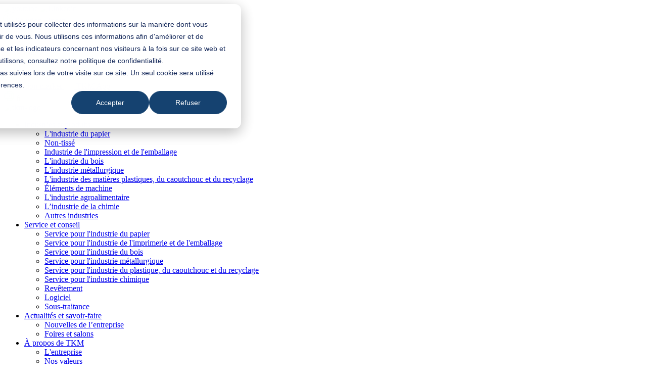

--- FILE ---
content_type: text/html; charset=UTF-8
request_url: https://www.tkmgroup.com/fr/solutions/page/5
body_size: 12999
content:
<!doctype html><!--[if lt IE 7]> <html class="no-js lt-ie9 lt-ie8 lt-ie7" lang="fr" > <![endif]--><!--[if IE 7]>    <html class="no-js lt-ie9 lt-ie8" lang="fr" >        <![endif]--><!--[if IE 8]>    <html class="no-js lt-ie9" lang="fr" >               <![endif]--><!--[if gt IE 8]><!--><html class="no-js" lang="fr"><!--<![endif]--><head>
    <meta charset="utf-8">
    <meta http-equiv="X-UA-Compatible" content="IE=edge,chrome=1">
    <meta name="author" content="TKM GmbH">
    <meta name="description" content="En plus des couteau circulaires industriels, nous vous proposons de nombreuses solutions d'application avec notre nouveau Solution Finder. (5)">
    <meta name="generator" content="HubSpot">
    <title>Recherche de solutions (5)</title>
    <link rel="shortcut icon" href="https://www.tkmgroup.com/hubfs/favicon.ico">
    
<meta name="viewport" content="width=device-width, initial-scale=1">

    <script src="/hs/hsstatic/jquery-libs/static-1.1/jquery/jquery-1.7.1.js"></script>
<script>hsjQuery = window['jQuery'];</script>
    <meta property="og:description" content="En plus des couteau circulaires industriels, nous vous proposons de nombreuses solutions d'application avec notre nouveau Solution Finder. (5)">
    <meta property="og:title" content="Recherche de solutions (5)">
    <meta name="twitter:description" content="En plus des couteau circulaires industriels, nous vous proposons de nombreuses solutions d'application avec notre nouveau Solution Finder. (5)">
    <meta name="twitter:title" content="Recherche de solutions (5)">

    

    

    <style>
a.cta_button{-moz-box-sizing:content-box !important;-webkit-box-sizing:content-box !important;box-sizing:content-box !important;vertical-align:middle}.hs-breadcrumb-menu{list-style-type:none;margin:0px 0px 0px 0px;padding:0px 0px 0px 0px}.hs-breadcrumb-menu-item{float:left;padding:10px 0px 10px 10px}.hs-breadcrumb-menu-divider:before{content:'›';padding-left:10px}.hs-featured-image-link{border:0}.hs-featured-image{float:right;margin:0 0 20px 20px;max-width:50%}@media (max-width: 568px){.hs-featured-image{float:none;margin:0;width:100%;max-width:100%}}.hs-screen-reader-text{clip:rect(1px, 1px, 1px, 1px);height:1px;overflow:hidden;position:absolute !important;width:1px}
</style>

<link rel="stylesheet" href="https://www.tkmgroup.com/hubfs/hub_generated/module_assets/1/27761558364/1740786362480/module_Tkm_-_Navigation.min.css">

    


    

<meta name="google-site-verification" content="dwp8h45Mp7k9qB5cA9HjitodamjzD0GzeVqKgXVqB0Q">
<meta name="google-site-verification" content="l5AQ_UIBlCuXfvk2zuyigRsQ6fW62879DYC_R3gTNMs">
<!-- Google Verfication 310321 -->
<meta name="google-site-verification" content="eEI21NBYlnSW01HANHPYbJBi-W6k2sS8ftw8jmX_enw">

<script type="text/javascript">  
  var _hsp = window._hsp = window._hsp || [];
  // Categorized Cookies
  
  var showCookieBannerButton = [];

  setTimeout(function(){
    showCookieBannerButton = document.querySelectorAll(".show-cookie-banner") || [];
    if(showCookieBannerButton.length > 0){
      showCookieBannerButton.forEach((item)=>{
        item.addEventListener("click", () => {
          _hsp.push(['showBanner']);
        });
      })
    }
  }, 2000);

  // Functionality Cookie
  _hsp.push(['addPrivacyConsentListener', function(consent) {
    if(consent.categories.functionality  == true){

      $(".video-concent-layer").remove();

    }
  }]);

  // analytics Cookie
  _hsp.push(['addPrivacyConsentListener', function(consent) {
    if(consent.categories.analytics  == true){

        (function(){
          var s = document.getElementsByTagName("script")[0]; 
          var b = document.createElement("script");
          b.type = "text/javascript";
          b.async = true;
          b.src = "https://www.googletagmanager.com/gtag/js?id=G-8E9N197Z97";
          s.parentNode.insertBefore(b, s);

          b.onload = function() {
            window.dataLayer = window.dataLayer || [];
            function gtag(){ dataLayer.push(arguments); }
            gtag('js', new Date());
            gtag('config', 'G-8E9N197Z97');
          };
        })();
      
        (function(w,d,s,l,i){w[l]=w[l]||[];w[l].push({'gtm.start':
        new Date().getTime(),event:'gtm.js'});var f=d.getElementsByTagName(s)[0],
        j=d.createElement(s),dl=l!='dataLayer'?'&l='+l:'';j.async=true;j.src=
        'https://www.googletagmanager.com/gtm.js?id='+i+dl;f.parentNode.insertBefore(j,f);
        })(window,document,'script','dataLayer','GTM-5VN73JN');
                        
        (function(h,o,t,j,a,r){
        h.hj=h.hj||function(){(h.hj.q=h.hj.q||[]).push(arguments)};
        h._hjSettings={hjid:3608314,hjsv:6};
        a=o.getElementsByTagName('head')[0];
        r=o.createElement('script');r.async=1;
        r.src=t+h._hjSettings.hjid+j+h._hjSettings.hjsv;
        a.appendChild(r);
        })(window,document,'https://static.hotjar.com/c/hotjar-','.js?sv=');

        window.dataLayer = window.dataLayer || [];
        function gtag(){dataLayer.push(arguments);}
        gtag('js', new Date());
        gtag('config', 'G-8E9N197Z97');

        (function(ss,ex){ window.ldfdr=window.ldfdr||function(){(ldfdr._q=ldfdr._q||[]).push([].slice.call(arguments));}; (function(d,s){ fs=d.getElementsByTagName(s)[0]; function ce(src){ var cs=d.createElement(s); cs.src=src; cs.async=1; fs.parentNode.insertBefore(cs,fs); }; ce('https://sc.lfeeder.com/lftracker_v1_'+ss+(ex?'_'+ex:'')+'.js'); })(document,'script'); })('JMvZ8gzPG9Ma2pOd');

        _linkedin_partner_id = "3065330";
        window._linkedin_data_partner_ids = window._linkedin_data_partner_ids || [];
        window._linkedin_data_partner_ids.push(_linkedin_partner_id);

        (function(){var s = document.getElementsByTagName("script")[0];
        var b = document.createElement("script");
        b.type = "text/javascript";b.async = true;
        b.src = "https://snap.licdn.com/li.lms-analytics/insight.min.js [snap.licdn.com]";
        s.parentNode.insertBefore(b, s);})();

    }
  }]);

  // Advertisement Cookie
  _hsp.push(['addPrivacyConsentListener', function(consent) {
    if(consent.categories.advertisement  == true){
      
        var fbId='257710058203846';
        var disableStrFB = 'pi_fb_disable_'+fbId;
        if (document.cookie.indexOf(disableStrFB + '=true') > -1) {
            console.log('Opt Out Facebook');
        } else {
            !function(f,b,e,v,n,t,s){if(f.fbq)return;n=f.fbq=function(){n.callMethod?
            n.callMethod.apply(n,arguments):n.queue.push(arguments)};if(!f._fbq)f._fbq=n;
                                    n.push=n;n.loaded=!0;n.version='2.0';n.queue=[];t=b.createElement(e);t.async=!0;
                                    t.src=v;s=b.getElementsByTagName(e)[0];s.parentNode.insertBefore(t,s)}(window,
                                                                                                            document,'script','https://connect.facebook.net/en_US/fbevents.js');

            fbq('init', fbId);
            fbq('track', 'PageView');
        }

        function optOutFacebook() {
            document.cookie = disableStrFB + '=true; expires=Thu, 31 Dec 2099 23:59:59 UTC; path=/';
            console.log("FB Opt Out");
        }

        function bewerberbutton() {
            fbq('track', 'bwb-test');
        }

    }
  }]);
</script>


<!-- Style for page -->

<style>
  .blog-listing-wrapper .post-item h1 em,
  .blog-listing-wrapper .post-item h1 small {
    display: block !important;
  }
</style>




<style>
  .blog-listing-wrapper .post-item h1 em,
  .blog-listing-wrapper .post-item h1 small {
    display: block !important;
  }
</style>



<meta property="og:type" content="blog">
<meta name="twitter:card" content="summary">
<meta name="twitter:domain" content="www.tkmgroup.com">
<link rel="alternate" type="application/rss+xml" href="https://www.tkmgroup.com/fr/solutions/rss.xml">
<script src="//platform.linkedin.com/in.js" type="text/javascript">
    lang: fr_FR
</script>

<meta http-equiv="content-language" content="fr">
<link rel="stylesheet" href="//7052064.fs1.hubspotusercontent-na1.net/hubfs/7052064/hub_generated/template_assets/DEFAULT_ASSET/1769718740250/template_layout.min.css">


<link rel="stylesheet" href="https://www.tkmgroup.com/hubfs/hub_generated/template_assets/1/27603747179/1741818918847/template_vendors.min.css">
<link rel="stylesheet" href="https://www.tkmgroup.com/hubfs/hub_generated/template_assets/1/27603776182/1742357194399/template_app-2020.min.css">

<link rel="prev" href="https://www.tkmgroup.com/fr/solutions/page/4">
<link rel="next" href="https://www.tkmgroup.com/fr/solutions/page/6">
    <style>

  .hs-form .legal-consent-container{
    padding-left:15px;
    padding-right:15px;
    font-size:80%;
    margin-top:-15px;
  }
  .hs-form .legal-consent-container .field.hs-form-field{
    padding-left:0;
    padding-right:0;
  }
  .hs-form .legal-consent-container > div{
    margin-bottom:15px;
  }
  .hs-form .hs-form-booleancheckbox-display input+span{
    margin-left:0;
  }
</style>
    

</head>
<body class="   hs-blog-id-41619977476 hs-blog-listing" style="">
    <div class="header-container-wrapper">
    <div class="header-container container-fluid">

<div class="row-fluid-wrapper row-depth-1 row-number-1 ">
<div class="row-fluid ">
<div class="span12 widget-span widget-type-custom_widget " style="" data-widget-type="custom_widget" data-x="0" data-w="12">
<div id="hs_cos_wrapper_module_158736818909355" class="hs_cos_wrapper hs_cos_wrapper_widget hs_cos_wrapper_type_module" style="" data-hs-cos-general-type="widget" data-hs-cos-type="module">









<div class="topbar">
  <div class="tw-container tw-relative tw-py-2 xxxl:tw-py-3">
    <div class="tw-flex tw-justify-between tw-items-center">
      <div class="topbar-left tw-flex tw-items-center tw--ml-1">
        
        
        
        
        
        <a class="topbar-icon tw-mr-1" href="https://www.youtube.com/channel/UC3m48WQVgxPv9XzDyygL3XQ?view_as=subscriber" target="_blank">
          
          <img loading="lazy" src="https://www.tkmgroup.com/hubfs/storage-2020/images/icons/youtube.svg" alt="youtube" width="24" height="24">
          
        </a>
        
        
        
        
        <a class="topbar-icon " href="https://www.linkedin.com/company/tkm-the-knife-manufacturers/" target="_blank">
          
          <img loading="lazy" src="https://www.tkmgroup.com/hubfs/storage-2020/images/icons/Linkedin.svg" alt="Linkedin" width="24" height="24">
          
        </a>
        
      </div>
      <div class="topbar-right tw-flex tw-items-center">

        <a class="button-green-outline tw-mr-2 md:tw-mr-4 my-tkm-button button-small tw-items-center" href="https://www.tkmgroup.com/fr/solutions" target="_blank">
          <svg class="tw-inline-block" style="margin-left:-3px;" width="21" height="20" xmlns="http://www.w3.org/2000/svg"><g fill="#29BE56" stroke="#29BE56" stroke-width=".5" fill-rule="evenodd"><path d="M11 3.82c.863 0 1.564.702 1.564 1.565 0 .862-.701 1.564-1.564 1.564a1.566 1.566 0 01-1.564-1.564c0-.863.702-1.565 1.564-1.565m0 3.872a2.31 2.31 0 002.308-2.307A2.31 2.31 0 0011 3.077a2.31 2.31 0 00-2.308 2.308A2.31 2.31 0 0011 7.692" /><path d="M10.823 18.824c-4.975 0-9.023-3.97-9.023-8.848 0-4.877 4.048-8.845 9.023-8.845s9.023 3.968 9.023 8.845c0 4.879-4.048 8.848-9.023 8.848m0-18.478C5.407.346 1 4.666 1 9.976c0 5.311 4.407 9.632 9.823 9.632s9.823-4.32 9.823-9.632c0-5.31-4.407-9.63-9.823-9.63" /><path d="M13.958 16.05c-.054.057-.11.084-.17.084H8.98c-.059 0-.114-.027-.168-.083-.036-.039-.085-.107-.085-.253 0-.118.029-.207.088-.272.053-.06.108-.09.165-.09h.546a.398.398 0 00.403-.394v-3.93a.398.398 0 00-.403-.395H8.98c-.06 0-.114-.027-.168-.083-.036-.039-.085-.107-.085-.253 0-.117.029-.206.088-.272.054-.06.108-.09.165-.09h3.862v5.023c0 .218.18.394.402.394h.545c.057 0 .11.03.165.09.06.065.088.154.088.272 0 .147-.048.214-.084.252m-.17-1.402h-.142V9.855a.632.632 0 00-.638-.624H8.98c-.29 0-.562.127-.769.357-.189.21-.288.485-.288.793 0 .31.104.583.3.79.206.217.475.335.757.335h.144v3.142H8.98c-.289 0-.561.126-.769.356-.189.21-.288.485-.288.794 0 .31.104.583.301.79.206.216.474.335.756.335h4.809c.28 0 .55-.118.756-.334a1.12 1.12 0 00.301-.79c0-.31-.1-.586-.289-.795a1.027 1.027 0 00-.768-.356" /></g></svg>
          <span class="tw-hidden tw-ml-2 sm:tw-block">
            Solution Finder
          </span>
        </a>

        
        <div class="search tw-w-8 md:tw-relative tw-mr-2 md:tw-mr-4">
          <a href="javascript:void(0)" class="topbar-icon tw-block search-toggle">
            
            <img loading="lazy" class="search-icon" src="https://www.tkmgroup.com/hubfs/storage-2020/images/icons/search.svg" alt="search" width="24" height="24">
            
            <div class="search-close-icon"></div>
          </a>
          <div class="search-box tw-absolute tw-right-0 tw-opacity-0 tw-pointer-events-none tw-bg-white tw-z-50">
            <div>
              <div class="hs-search-field"> 
                <div class="hs-search-field__bar"> 
                  <form action="/hs-search-results">
                    
                    <input type="text" class="hs-search-field__input" name="term" autocomplete="off" placeholder="Recherche">
                    <input type="hidden" name="type" value="BLOG_POST">
                    <input type="hidden" name="type" value="LISTING_PAGE">
                    <input type="hidden" name="type" value="SITE_PAGE">
                    <input type="hidden" name="type" value="LANDING_PAGE">
                  </form>
                </div>
                <ul class="hs-search-field__suggestions"></ul>
              </div>
            </div>
          </div>
        </div>

        
        
        
        
        <a class="topbar-icon tw-mr-2 md:tw-mr-4" href="https://www.tkmgroup.com/fr/contactez">
          
          <img loading="lazy" src="https://www.tkmgroup.com/hubfs/storage-2020/images/icons/location-marker.svg" alt="location-marker" width="16" height="24">
          	
        </a>

        
        
        
        <a class="button-green-outline my-tkm-button button-small tw-items-center" href="https://www.tkmgroup.com/fr/#app" target="_blank" rel="nofollow">
          <svg class="tw-inline-block" width="20" height="20" xmlns="http://www.w3.org/2000/svg"><path d="M17 16.966c-4-1.657-4.72-2.411-4.847-2.631v-.755c.67-.733 1.196-1.689 1.528-2.785a2.22 2.22 0 00.795-1.705c0-.452-.136-.882-.394-1.255V5.634C14.082 2.689 12.245 1 9.042 1c-3.156 0-5.04 1.733-5.04 4.634v2.202c-.256.37-.394.81-.394 1.254 0 .662.293 1.286.794 1.704.333 1.097.858 2.053 1.53 2.786v.755c-.13.221-.859.983-4.932 2.665" stroke-width="2" fill="none" fill-rule="evenodd" /></svg>
          <span class="tw-hidden tw-ml-2 sm:tw-block">
            TKM App 
          </span>
        </a>
        
        
        
          
        

        
        
        <div class="button-green-outline button-small tw-items-center language-dropdown tw-uppercase tw-ml-2 md:tw-ml-4 ">
          <svg class="tw-inline-block" width="20" height="20" xmlns="http://www.w3.org/2000/svg"><path d="M12.91 18.068c.656-.845 1.198-1.979 1.581-3.313h2.644a8.619 8.619 0 01-4.224 3.313zM2.866 14.755h2.666c.385 1.34.929 2.477 1.588 3.323a8.621 8.621 0 01-4.254-3.323zM7.12 1.922C6.45 2.78 5.9 3.94 5.513 5.307H2.826A8.612 8.612 0 017.12 1.922zm10.055 3.385h-2.665c-.384-1.362-.932-2.517-1.598-3.375a8.614 8.614 0 014.263 3.375zm-2.06 4.266a17.794 17.794 0 00-.392-3.413h2.944a8.522 8.522 0 01.901 3.413h-3.452zm0 .854h3.453a8.517 8.517 0 01-.933 3.474h-2.926c.238-1.066.38-2.237.407-3.474zM10.428 13.9v-3.474h3.835a16.657 16.657 0 01-.443 3.474h-3.392zM5.76 10.427h3.812V13.9h-3.37a16.63 16.63 0 01-.442-3.474zm-.854-.854H1.433c.06-1.222.38-2.377.9-3.413H5.3c-.23 1.05-.366 2.2-.393 3.413zM9.573 6.16v3.413H5.761c.029-1.21.18-2.366.427-3.413h3.385zm4.261 0c.248 1.047.399 2.203.428 3.413h-3.835V6.16h3.407zm-.23-.853h-3.177V1.433c.273.014.543.041.81.08.979.627 1.82 2.002 2.367 3.794zM8.792 1.509c.257-.036.517-.063.781-.076v3.874H6.42c.547-1.796 1.39-3.172 2.373-3.798zm-7.36 8.918h3.475a17.74 17.74 0 00.407 3.474h-2.95a8.523 8.523 0 01-.931-3.474zm5.006 4.328h3.135v3.812a8.406 8.406 0 01-.781-.076c-.97-.618-1.807-1.97-2.354-3.736zm4.798 3.733a8.448 8.448 0 01-.81.079v-3.812h3.159c-.546 1.761-1.38 3.112-2.349 3.733zM10 0C4.486 0 0 4.486 0 10s4.486 10 10 10 10-4.486 10-10S15.514 0 10 0z" fill="#29BE56" fill-rule="evenodd" /></svg>
          <span class="tw-ml-2 tw-hidden sm:tw-block current-language">fr</span>
          <span class="angle-down tw-ml-auto"></span>
          <div class="language-dropdown-menu">

          </div>
        </div>
        
      </div>
    </div>
  </div>
</div>
<style>
  .hs-search-field__input{
    height:50px;
    padding:10px 15px;
    border:1px solid transparent;
    width:100%;
  }

  .hs-search-field.hs-search-field--open .hs-search-field__suggestions{
    border-top:1px solid #ddd;
    padding-bottom: 10px;
    padding-top: 10px;
  }

  #results-for{
    padding-left:15px;
    padding-right:15px;
  }

  .hs-search-field__suggestions li{
    padding:5px 0;
  }

  .hs-search-field__suggestions li a{
    display:block;
    padding:0 15px;
  }
</style></div>

</div><!--end widget-span -->
</div><!--end row-->
</div><!--end row-wrapper -->

<div class="row-fluid-wrapper row-depth-1 row-number-2 ">
<div class="row-fluid ">
<div class="span12 widget-span widget-type-custom_widget " style="" data-widget-type="custom_widget" data-x="0" data-w="12">
<div id="hs_cos_wrapper_module_158736827823388" class="hs_cos_wrapper hs_cos_wrapper_widget hs_cos_wrapper_type_module" style="" data-hs-cos-general-type="widget" data-hs-cos-type="module">









<header class="header tw-z-40 tw-absolute tw-w-full tw-left-0">
  <div class="tw-container megamenu-open-overlay tw-flex tw-justify-between tw-items-center xl:tw-items-end tw-relative tw-py-2 lg:tw-py-3 xxxl:tw-py-4">
    <div class="logo">

      <a href="https://www.tkmgroup.com/fr">
        
        <img src="https://www.tkmgroup.com/hubfs/storage-2020/images/icons/tkm-logo.svg" alt="tkm-logo" loading="lazy" width="24" height="24">
      </a>

      
    </div>
      
      <a class="menu-toggle xl:tw-hidden tw-ml-auto" href="javascript:void(0)">
        <span></span>
        <span></span>
        <span></span>
      </a>
    <div class="header-navigation tw-hidden xl:tw-block xl:tw-mb-4">
      <span id="hs_cos_wrapper_module_158736827823388_" class="hs_cos_wrapper hs_cos_wrapper_widget hs_cos_wrapper_type_menu" style="" data-hs-cos-general-type="widget" data-hs-cos-type="menu"><div id="hs_menu_wrapper_module_158736827823388_" class="hs-menu-wrapper active-branch no-flyouts hs-menu-flow-horizontal" role="navigation" data-sitemap-name="default" data-menu-id="43331348106" aria-label="Navigation Menu">
 <ul role="menu">
  <li class="hs-menu-item hs-menu-depth-1 hs-item-has-children" role="none"><a href="https://www.tkmgroup.com/fr/produits" aria-haspopup="true" aria-expanded="false" role="menuitem">Industries et produits</a>
   <ul role="menu" class="hs-menu-children-wrapper">
    <li class="hs-menu-item hs-menu-depth-2" role="none"><a href="https://www.tkmgroup.com/fr/couteaux-industriels-industrie-du-papier" role="menuitem">L'industrie du papier</a></li>
    <li class="hs-menu-item hs-menu-depth-2" role="none"><a href="https://www.tkmgroup.com/fr/non-tisse" role="menuitem">Non-tissé</a></li>
    <li class="hs-menu-item hs-menu-depth-2" role="none"><a href="https://www.tkmgroup.com/fr/racles-couteaux-industriels-imprimerie-et-emballage" role="menuitem">Industrie de l'impression et de l'emballage</a></li>
    <li class="hs-menu-item hs-menu-depth-2" role="none"><a href="https://www.tkmgroup.com/fr/couteaux-et-scies-industriels-pour-l-industrie-du-bois" role="menuitem">L'industrie du bois</a></li>
    <li class="hs-menu-item hs-menu-depth-2" role="none"><a href="https://www.tkmgroup.com/fr/couteaux-industriels-lindustrie-metallurgique" role="menuitem">L'industrie métallurgique</a></li>
    <li class="hs-menu-item hs-menu-depth-2" role="none"><a href="https://www.tkmgroup.com/fr/couteaux-industriels-lindustrie-plastique-caoutchouc-recyclage" role="menuitem">L'industrie des matières plastiques, du caoutchouc et du recyclage</a></li>
    <li class="hs-menu-item hs-menu-depth-2" role="none"><a href="https://www.tkmgroup.com/fr/elements-de-machines" role="menuitem">Éléments de machine</a></li>
    <li class="hs-menu-item hs-menu-depth-2" role="none"><a href="https://www.tkmgroup.com/fr/lindustrie-alimentaire" role="menuitem">L'industrie agroalimentaire</a></li>
    <li class="hs-menu-item hs-menu-depth-2" role="none"><a href="https://www.tkmgroup.com/fr/lindustrie-de-la-chimie" role="menuitem">L’industrie de la chimie</a></li>
    <li class="hs-menu-item hs-menu-depth-2" role="none"><a href="https://www.tkmgroup.com/fr/autres-industries" role="menuitem">Autres industries</a></li>
   </ul></li>
  <li class="hs-menu-item hs-menu-depth-1 hs-item-has-children" role="none"><a href="https://www.tkmgroup.com/fr/offre-de-services" aria-haspopup="true" aria-expanded="false" role="menuitem">Service et conseil</a>
   <ul role="menu" class="hs-menu-children-wrapper">
    <li class="hs-menu-item hs-menu-depth-2" role="none"><a href="https://www.tkmgroup.com/fr/service-tkm-pour-lindustrie-du-papier" role="menuitem">Service pour l'industrie du papier</a></li>
    <li class="hs-menu-item hs-menu-depth-2" role="none"><a href="https://www.tkmgroup.com/fr/service-imprimerie-emballage" role="menuitem">Service pour l'industrie de l'imprimerie et de l'emballage</a></li>
    <li class="hs-menu-item hs-menu-depth-2" role="none"><a href="https://www.tkmgroup.com/fr/service-tkm-pour-lindustrie-du-bois" role="menuitem">Service pour l'industrie du bois</a></li>
    <li class="hs-menu-item hs-menu-depth-2" role="none"><a href="https://www.tkmgroup.com/fr/service-tkm-pour-lindustrie-metallurgique" role="menuitem">Service pour l'industrie métallurgique</a></li>
    <li class="hs-menu-item hs-menu-depth-2" role="none"><a href="https://www.tkmgroup.com/fr/service-plastique-caoutchouc-recyclage" role="menuitem">Service pour l'industrie du plastique, du caoutchouc et du recyclage</a></li>
    <li class="hs-menu-item hs-menu-depth-2" role="none"><a href="https://www.tkmgroup.com/fr/service-tkm-pour-lindustrie-chimique" role="menuitem">Service pour l'industrie chimique</a></li>
    <li class="hs-menu-item hs-menu-depth-2" role="none"><a href="https://www.tkmgroup.com/fr/revetement-par-pulverisation-thermique" role="menuitem">Revêtement</a></li>
    <li class="hs-menu-item hs-menu-depth-2" role="none"><a href="https://www.tkmgroup.com/fr/utilisation-efficace-des-outils-et-delais-de-mise-en-place-courts" role="menuitem">Logiciel</a></li>
    <li class="hs-menu-item hs-menu-depth-2" role="none"><a href="https://www.tkmgroup.com/fr/sous-traitance" role="menuitem">Sous-traitance</a></li>
   </ul></li>
  <li class="hs-menu-item hs-menu-depth-1 hs-item-has-children" role="none"><a href="javascript:;" aria-haspopup="true" aria-expanded="false" role="menuitem">Actualités et savoir-faire</a>
   <ul role="menu" class="hs-menu-children-wrapper">
    <li class="hs-menu-item hs-menu-depth-2" role="none"><a href="https://www.tkmgroup.com/fr/nouvelles-de-la-societe" role="menuitem">Nouvelles de l’entreprise</a></li>
    <li class="hs-menu-item hs-menu-depth-2" role="none"><a href="https://www.tkmgroup.com/fr/evenements" role="menuitem">Foires et salons</a></li>
   </ul></li>
  <li class="hs-menu-item hs-menu-depth-1 hs-item-has-children" role="none"><a href="javascript:;" aria-haspopup="true" aria-expanded="false" role="menuitem">À propos de TKM</a>
   <ul role="menu" class="hs-menu-children-wrapper">
    <li class="hs-menu-item hs-menu-depth-2" role="none"><a href="https://www.tkmgroup.com/fr/lentreprise" role="menuitem">L'entreprise</a></li>
    <li class="hs-menu-item hs-menu-depth-2" role="none"><a href="https://www.tkmgroup.com/fr/nos-valeurs" role="menuitem">Nos valeurs</a></li>
    <li class="hs-menu-item hs-menu-depth-2" role="none"><a href="https://www.tkmgroup.com/fr/nos-valeurs#Code_of_Conduct" role="menuitem">Principes de gouvernance d'entreprise</a></li>
    <li class="hs-menu-item hs-menu-depth-2" role="none"><a href="https://www.tkmgroup.com/fr/gestion-de-la-qualite-et-securite" role="menuitem">Qualité et sécurité</a></li>
    <li class="hs-menu-item hs-menu-depth-2" role="none"><a href="https://www.tkmgroup.com/fr/le-développement-durable" role="menuitem">Développement durable</a></li>
    <li class="hs-menu-item hs-menu-depth-2" role="none"><a href="https://www.tkmgroup.com/fr/financement-de-projets" role="menuitem">Projets financés</a></li>
    <li class="hs-menu-item hs-menu-depth-2" role="none"><a href="https://www.tkmgroup.com/fr/telechargements" role="menuitem">Téléchargements</a></li>
   </ul></li>
  <li class="hs-menu-item hs-menu-depth-1 hs-item-has-children" role="none"><a href="https://www.tkmgroup.com/fr/contactez" aria-haspopup="true" aria-expanded="false" role="menuitem">Contact</a>
   <ul role="menu" class="hs-menu-children-wrapper">
    <li class="hs-menu-item hs-menu-depth-2" role="none"><a href="https://www.tkmgroup.com/fr/tkm-ltd" role="menuitem">TKM GmbH (Siège)</a></li>
    <li class="hs-menu-item hs-menu-depth-2" role="none"><a href="https://www.tkmgroup.com/fr/tkm-meyer" role="menuitem">TKM Meyer</a></li>
    <li class="hs-menu-item hs-menu-depth-2" role="none"><a href="https://www.tkmgroup.com/fr/tkm-geringswalde" role="menuitem">TKM Geringswalde</a></li>
    <li class="hs-menu-item hs-menu-depth-2" role="none"><a href="https://www.tkmgroup.com/fr/schoenenberger-gmbh" role="menuitem">H. Schönenberger GmbH</a></li>
    <li class="hs-menu-item hs-menu-depth-2" role="none"><a href="https://www.tkmgroup.com/fr/tkm-diacarb" role="menuitem">TKM Diacarb</a></li>
    <li class="hs-menu-item hs-menu-depth-2" role="none"><a href="https://www.tkmgroup.com/fr/tkm-france" role="menuitem">TKM France</a></li>
    <li class="hs-menu-item hs-menu-depth-2" role="none"><a href="https://www.tkmgroup.com/fr/tkm-austria" role="menuitem">TKM Austria</a></li>
    <li class="hs-menu-item hs-menu-depth-2" role="none"><a href="https://www.tkmgroup.com/fr/tkm-ttt-finlande" role="menuitem">TKM TTT Finland</a></li>
    <li class="hs-menu-item hs-menu-depth-2" role="none"><a href="https://www.tkmgroup.com/fr/tkm-us" role="menuitem">TKM United States</a></li>
    <li class="hs-menu-item hs-menu-depth-2" role="none"><a href="https://www.tkmgroup.com/fr/tkm-canada" role="menuitem">TKM Canada</a></li>
    <li class="hs-menu-item hs-menu-depth-2" role="none"><a href="https://www.tkmgroup.com/fr/shanghai-tkm-trading" role="menuitem">TKM China</a></li>
    <li class="hs-menu-item hs-menu-depth-2" role="none"><a href="https://www.tkmgroup.com/fr/tkm-blades-malaisie" role="menuitem">HMK Manufacturing</a></li>
    <li class="hs-menu-item hs-menu-depth-2" role="none"><a href="https://www.tkmgroup.com/fr/tkm-singapore" role="menuitem">TKM Singapore</a></li>
   </ul></li>
 </ul>
</div></span>
      
    </div>
  </div>

  
  
</header></div>

</div><!--end widget-span -->
</div><!--end row-->
</div><!--end row-wrapper -->

    </div><!--end header -->
</div><!--end header wrapper -->

<div class="body-container-wrapper">
    <div class="body-container container-fluid">

<div class="row-fluid-wrapper row-depth-1 row-number-1 ">
<div class="row-fluid ">

  
<div class="span12 widget-span widget-type-cell " style="" data-widget-type="cell" data-x="0" data-w="12">

<div class="row-fluid-wrapper row-depth-1 row-number-2 ">
<div class="row-fluid ">
<div class="span12 widget-span widget-type-cell " style="" data-widget-type="cell" data-x="0" data-w="12">

<div class="row-fluid-wrapper row-depth-1 row-number-3 ">
<div class="row-fluid ">

  
  
  
  
  

</div><!--end row-->
</div><!--end row-wrapper -->

<div class="row-fluid-wrapper row-depth-1 row-number-4 ">
<div class="row-fluid ">

  
  
  
  
  

</div><!--end row-->
</div><!--end row-wrapper -->

<div class="row-fluid-wrapper row-depth-1 row-number-5 ">
<div class="row-fluid ">

  
  
  
  
    
<div class="span12 widget-span widget-type-custom_widget " style="" data-widget-type="custom_widget" data-x="0" data-w="12">
<div id="hs_cos_wrapper_module_1616074772195149" class="hs_cos_wrapper hs_cos_wrapper_widget hs_cos_wrapper_type_module" style="" data-hs-cos-general-type="widget" data-hs-cos-type="module"><div class="section header-small tw-overflow-hidden">
  <div class="header-small-media tw-relative tw-bg-cover tw-bg-center tw-flex tw-items-center" style="background-image:url('https://www.tkmgroup.com/hubfs/%5Bv20%5D/Main%20Header%20Fotos/Problem-Blog.png')" %}>
    
    <div style="opacity:0.7;" class="tw-absolute tw-inset-0 main-header-media-gradient-overlay-blue"></div>
    
    
    <div class="tw-container tw-relative tw-z-10">
      <div class="tw-flex ">
        <div class="tw-w-full md:tw-w-1/2 lg:tw-w-7/12">
          <div class="main-header-content tw-relative" data-aos="fade-up" data-aos-duration="700"> 
            <div class="main-header-content-skeleton tw-pointer-events-none xl:tw-block tw-hidden" data-aos="zoom-in-up" data-aos-duration="800"></div>
            <div class="big-typo">
            <p class="main-header-content-caption tw-mb-2 tw-uppercase tw-text-secondary tw-font-bold">Résolution des problèmes</p>
            </div>
            
            <h1 class="tw-mb-0">Actualités et savoir-faire</h1>
            
            
          </div>
        </div>
      </div>
    </div>
    
  </div>
</div></div>

</div><!--end widget-span -->

  
  

</div><!--end row-->
</div><!--end row-wrapper -->

<div class="row-fluid-wrapper row-depth-1 row-number-6 ">
<div class="row-fluid ">

  
  
  
  
  

</div><!--end row-->
</div><!--end row-wrapper -->

<div class="row-fluid-wrapper row-depth-1 row-number-7 ">
<div class="row-fluid ">

  
  
  
  
  

</div><!--end row-->
</div><!--end row-wrapper -->

<div class="row-fluid-wrapper row-depth-1 row-number-8 ">
<div class="row-fluid ">

  
  
  
  
  

</div><!--end row-->
</div><!--end row-wrapper -->

</div><!--end widget-span -->
</div><!--end row-->
</div><!--end row-wrapper -->

<div class="row-fluid-wrapper row-depth-1 row-number-9 ">
<div class="row-fluid ">

  
<div class="span12 widget-span widget-type-custom_widget " style="" data-widget-type="custom_widget" data-x="0" data-w="12">
<div id="hs_cos_wrapper_module_158702975688678" class="hs_cos_wrapper hs_cos_wrapper_widget hs_cos_wrapper_type_module" style="" data-hs-cos-general-type="widget" data-hs-cos-type="module">




<div class="tw-hidden post-language-switcher">
  <ul>
    
    <li>
      
      <a href="https://www.tkmgroup.com/de/problembehandlung">German</a>
    </li>
    
    <li>
      
      <a href="https://www.tkmgroup.com/en/troubleshooting">English</a>
    </li>
    
    <li>
      
      <a href="https://www.tkmgroup.com/fr/solutions">french</a>
    </li>
    
    <li>
      
      <a href="https://www.tkmgroup.com/es/solucion-de-problemas">spanish</a>
    </li>
    
    <li>
      
      <a href="https://www.tkmgroup.com/nl/probleemoplossing">dutch</a>
    </li>
    
    <li>
      
      <a href="https://www.tkmgroup.com/ms/penyelesaian-masalah">malay</a>
    </li>
    
  </ul>
</div>

<div class="blog-overview-page">
  <div class="section-gap">
    <div class="tw-container">
      <div class="tw-row">
        <div class="tw-w-full lg:tw-w-1/3">
          <div class="sidebar-item">
            <div class="blog-overview-tag-dropdown tw-relative">
              <span class="blog-overview-selected-tag"></span>
              
              <ul class="big-typo blog-overview-tag-listing">
                <li>
                  <a class="tag-active" href="/fr/solutions">
                    
                    
                    
                    
                    
                    
                    Tous les thèmes
                    
                    
                    
                    
                    
                    
                    
                    
                  </a>
                </li>
                
                <li><a class="" href="https://www.tkmgroup.com/fr/solutions/tag/lindustrie-de-la-scierie">L'industrie de la scierie</a></li>
                
                <li><a class="" href="https://www.tkmgroup.com/fr/solutions/tag/lindustrie-de-lemballage">L'industrie de l'emballage</a></li>
                
                <li><a class="" href="https://www.tkmgroup.com/fr/solutions/tag/la-refente-du-papier-en-imprimerie">La refente du papier en imprimerie</a></li>
                
                <li><a class="" href="https://www.tkmgroup.com/fr/solutions/tag/lhéliogravure">L‘héliogravure</a></li>
                
                <li><a class="" href="https://www.tkmgroup.com/fr/solutions/tag/lindustrie-du-papier-hygiénique">L’industrie du papier hygiénique</a></li>
                
                <li><a class="" href="https://www.tkmgroup.com/fr/solutions/tag/plastiques-caoutchouc-recyclage">Plastiques, caoutchouc, recyclage</a></li>
                
                <li><a class="" href="https://www.tkmgroup.com/fr/solutions/tag/la-flexographie">La flexographie</a></li>
                
                <li><a class="" href="https://www.tkmgroup.com/fr/solutions/tag/le-placage-et-le-contreplacage">Le placage et le contreplacage</a></li>
                
                <li><a class="" href="https://www.tkmgroup.com/fr/solutions/tag/lindustrie-de-la-pâte-et-du-papier">L'industrie de la pâte et du papier</a></li>
                
                <li><a class="" href="https://www.tkmgroup.com/fr/solutions/tag/lindustrie-des-plastiques">L'industrie des plastiques</a></li>
                
                <li><a class="" href="https://www.tkmgroup.com/fr/solutions/tag/broyage-déchiquetage">Broyage/ déchiquetage</a></li>
                
                <li><a class="" href="https://www.tkmgroup.com/fr/solutions/tag/lindustrie-de-la-reliure">L'industrie de la reliure</a></li>
                
                <li><a class="" href="https://www.tkmgroup.com/fr/solutions/tag/lindustrie-du-façonnage">L'industrie du façonnage</a></li>
                
                <li><a class="" href="https://www.tkmgroup.com/fr/solutions/tag/lindustrie-du-pneu">L'industrie du pneu</a></li>
                
                <li><a class="" href="https://www.tkmgroup.com/fr/solutions/tag/le-recyclage-des-câbles">Le recyclage des câbles</a></li>
                
                <li><a class="" href="https://www.tkmgroup.com/fr/solutions/tag/le-recyclage-des-plastiques">Le recyclage des plastiques</a></li>
                
              </ul>
            </div>
          </div>
          
            
          
            
          
            
              
              <div class="sidebar-item tw-hidden lg:tw-block tw-mt-8">
                <div class="posts-slider-wrapper">
                  <div class="sidebar-item-headline">
                    Nouvelles de l'enterprise
                  </div>
                  <div class="posts-slider">
                    
                    
                    <a href="https://www.tkmgroup.com/fr/nouvelles-de-la-societe/virtual-drupa-2021-1" class="card tw-flex tw-flex-col post-teaser-card tw-h-full">
                      
                      <div class="card-image" style="background-image:url('https://www.tkmgroup.com/hubfs/fileadmin/news/MessenewsvDrupa.jpg')"></div>
                      
                      <div class="card-body tw-bg-white tw-flex-grow tw-flex tw-flex-col">
                        <div class="divider-sm tw-mb-4"></div>
                        <span class="h5 tw-mb-0">13.04.2021</span>
                        <h5 class="card-title tw-truncate tw-mb-0">Virtual.Drupa 2021 il ne reste qu'une semaine...</h5>
                      </div>
                    </a>
                    
                    <a href="https://www.tkmgroup.com/fr/nouvelles-de-la-societe/virtual-drupa-2021" class="card tw-flex tw-flex-col post-teaser-card tw-h-full">
                      
                      <div class="card-image" style="background-image:url('https://www.tkmgroup.com/hubfs/%5Bv20%5D/Virtueller%20Messestand/Optimized-Drupa-2020_registrierung.png')"></div>
                      
                      <div class="card-body tw-bg-white tw-flex-grow tw-flex tw-flex-col">
                        <div class="divider-sm tw-mb-4"></div>
                        <span class="h5 tw-mb-0">30.03.2021</span>
                        <h5 class="card-title tw-truncate tw-mb-0">Virtual.Drupa 2021</h5>
                      </div>
                    </a>
                    
                    <a href="https://www.tkmgroup.com/fr/nouvelles-de-la-societe/rapport-de-synthèse" class="card tw-flex tw-flex-col post-teaser-card tw-h-full">
                      
                      <div class="card-image" style="background-image:url('https://www.tkmgroup.com/hubfs/images/header/csm_Buchbindereimaschinen_474c9be5c0.jpg')"></div>
                      
                      <div class="card-body tw-bg-white tw-flex-grow tw-flex tw-flex-col">
                        <div class="divider-sm tw-mb-4"></div>
                        <span class="h5 tw-mb-0">18.03.2021</span>
                        <h5 class="card-title tw-truncate tw-mb-0">TKM. Votre spécialiste de la reliure et du façonnage.</h5>
                      </div>
                    </a>
                    
                    <a href="https://www.tkmgroup.com/fr/nouvelles-de-la-societe/nouvel-emballage-jetable" class="card tw-flex tw-flex-col post-teaser-card tw-h-full">
                      
                      <div class="card-image" style="background-image:url('https://www.tkmgroup.com/hubfs/images/News/Produktneuigkeiten/Verpackung_einweg.jpg')"></div>
                      
                      <div class="card-body tw-bg-white tw-flex-grow tw-flex tw-flex-col">
                        <div class="divider-sm tw-mb-4"></div>
                        <span class="h5 tw-mb-0">18.03.2021</span>
                        <h5 class="card-title tw-truncate tw-mb-0">Nouvel emballage jetable pour lames de coupe</h5>
                      </div>
                    </a>
                    
                    <a href="https://www.tkmgroup.com/fr/nouvelles-de-la-societe/couteaux-circulaires-fabriqué-à-remscheid" class="card tw-flex tw-flex-col post-teaser-card tw-h-full">
                      
                      <div class="card-image" style="background-image:url('https://www.tkmgroup.com/hubfs/%5Bv20%5D/Blog/H%C3%A4rterei_LogSaw_von-oben.png')"></div>
                      
                      <div class="card-body tw-bg-white tw-flex-grow tw-flex tw-flex-col">
                        <div class="divider-sm tw-mb-4"></div>
                        <span class="h5 tw-mb-0">18.03.2021</span>
                        <h5 class="card-title tw-truncate tw-mb-0">Produits pour l'industrie du papier hygiénique</h5>
                      </div>
                    </a>
                    
                  </div>
                </div>
              </div>
              
            
          
            
          
            
          
            
          
        </div>
        <div class="tw-w-full lg:tw-w-2/3">
          <div class="tw-row tw--mb-8">
            
            <div class="tw-w-full sm:tw-w-1/2 tw-mb-8">
              <div class="card tw-flex tw-flex-col post-teaser-card tw-h-full">
                
                <div class="card-image" style="background-image:url('https://www.tkmgroup.com/hubfs/%5Bv20%5D/Blog/Vibrationsstreifen.png')"></div>

                
                <div class="card-body tw-bg-white tw-flex-grow tw-flex tw-flex-col">
                  <div class="divider-sm tw-mb-4"></div>
                  <h5 class="card-title tw-mb-0">Marques de broutage (flexographie)</h5>
                  <div class="richtext-box tw-w-full big-typo">
                    Causes des marques de broutage Elles se produisent en diagonale par rapport au sens de défilement. Ces stries vibratoires sont souvent un problème de roulements ou d'engrenages usés, surtout lorsque les stries sont synchronisées avec le système d'ent...
                  </div>
                  <div class="tw-mt-auto">
                    <a class="button-green-outline" href="https://www.tkmgroup.com/fr/solutions/marques-de-broutage-flexographie">
                      
                      
                      
                      
                      
                      
                      en savoir plus
                      
                      
                      
                      
                      
                      
                      
                      
                    </a>
                  </div>
                </div>
              </div>
            </div>
            
            <div class="tw-w-full sm:tw-w-1/2 tw-mb-8">
              <div class="card tw-flex tw-flex-col post-teaser-card tw-h-full">
                
                <div class="card-image" style="background-image:url('https://www.tkmgroup.com/hubfs/%5Bv20%5D/Blog/Bogenschnitt.png')"></div>

                
                <div class="card-body tw-bg-white tw-flex-grow tw-flex tw-flex-col">
                  <div class="divider-sm tw-mb-4"></div>
                  <h5 class="card-title tw-mb-0">Coupe cintrée (scie à ruban)</h5>
                  <div class="richtext-box tw-w-full big-typo">
                    Le prisme découpé présente un arc régulier sur toute la longueur. Les bords sont parallèles mais pas droits. Un tel bloc coupé n’est pas toujours propre à être vendu. Comment ce problème se pose-t-il et comment peut-on le résoudre? Réglage latéral dé...
                  </div>
                  <div class="tw-mt-auto">
                    <a class="button-green-outline" href="https://www.tkmgroup.com/fr/solutions/coupe-cintrée">
                      
                      
                      
                      
                      
                      
                      en savoir plus
                      
                      
                      
                      
                      
                      
                      
                      
                    </a>
                  </div>
                </div>
              </div>
            </div>
            
            <div class="tw-w-full sm:tw-w-1/2 tw-mb-8">
              <div class="card tw-flex tw-flex-col post-teaser-card tw-h-full">
                
                <div class="card-image" style="background-image:url('https://www.tkmgroup.com/hubfs/%5Bv20%5D/Blog/Wellenschnitt_Vorschnitt.png')"></div>

                
                <div class="card-body tw-bg-white tw-flex-grow tw-flex tw-flex-col">
                  <div class="divider-sm tw-mb-4"></div>
                  <h5 class="card-title tw-mb-0">Qualité de la coupe primaire</h5>
                  <div class="richtext-box tw-w-full big-typo">
                    Si des rayures et/ou des déchirures radiales se produisent sur le matériau coupé, les causes suivantes peuvent être présentes : Une saillie latérale irrégulière de la dent en carbure peut provoquer des rayures à la surface du tronc. Causes possibles:...
                  </div>
                  <div class="tw-mt-auto">
                    <a class="button-green-outline" href="https://www.tkmgroup.com/fr/solutions/qualité-de-la-coupe-primaire">
                      
                      
                      
                      
                      
                      
                      en savoir plus
                      
                      
                      
                      
                      
                      
                      
                      
                    </a>
                  </div>
                </div>
              </div>
            </div>
            
            <div class="tw-w-full sm:tw-w-1/2 tw-mb-8">
              <div class="card tw-flex tw-flex-col post-teaser-card tw-h-full">
                
                <div class="card-image" style="background-image:url('https://www.tkmgroup.com/hubfs/%5Bv20%5D/Blog/Unsauberer-Schnitt.png')"></div>

                
                <div class="card-body tw-bg-white tw-flex-grow tw-flex tw-flex-col">
                  <div class="divider-sm tw-mb-4"></div>
                  <h5 class="card-title tw-mb-0">Mauvaise qualité de coupe (broyage / déchiquetage)</h5>
                  <div class="richtext-box tw-w-full big-typo">
                    La surface coupée présente des déchirures sur la face inférieure du prisme. Ces erreurs peuvent se produire lorsque : Le tranchant est endommagé Solution : la lame doit être retirée et affûtée / remplacée La lame n'est pas correctement positionnée (s...
                  </div>
                  <div class="tw-mt-auto">
                    <a class="button-green-outline" href="https://www.tkmgroup.com/fr/solutions/mauvaise-qualité-de-coupe">
                      
                      
                      
                      
                      
                      
                      en savoir plus
                      
                      
                      
                      
                      
                      
                      
                      
                    </a>
                  </div>
                </div>
              </div>
            </div>
            
            <div class="tw-w-full sm:tw-w-1/2 tw-mb-8">
              <div class="card tw-flex tw-flex-col post-teaser-card tw-h-full">
                
                <div class="card-image" style="background-image:url('https://www.tkmgroup.com/hubfs/%5Bv20%5D/Blog/Gattersaege-wird-hei%C3%9F.png')"></div>

                
                <div class="card-body tw-bg-white tw-flex-grow tw-flex tw-flex-col">
                  <div class="divider-sm tw-mb-4"></div>
                  <h5 class="card-title tw-mb-0">Echauffement des lames de scies à ruban</h5>
                  <div class="richtext-box tw-w-full big-typo">
                    La surface de coupe du bois peut présenter des marques de brûlure, devenir très rugueuse et les lames de la scie sont anormalement chaudes (coloration bleue). Causes possibles : La tension des scies à ruban est trop faible. Démontage et remise sous t...
                  </div>
                  <div class="tw-mt-auto">
                    <a class="button-green-outline" href="https://www.tkmgroup.com/fr/solutions/echauffement-scies-à-ruban">
                      
                      
                      
                      
                      
                      
                      en savoir plus
                      
                      
                      
                      
                      
                      
                      
                      
                    </a>
                  </div>
                </div>
              </div>
            </div>
            
            <div class="tw-w-full sm:tw-w-1/2 tw-mb-8">
              <div class="card tw-flex tw-flex-col post-teaser-card tw-h-full">
                
                <div class="card-image" style="background-image:url('https://www.tkmgroup.com/hubfs/%5Bv20%5D/Blog/Schnittholzkappung.png')"></div>

                
                <div class="card-body tw-bg-white tw-flex-grow tw-flex tw-flex-col">
                  <div class="divider-sm tw-mb-4"></div>
                  <h5 class="card-title tw-mb-0">Médiocre qualité de la coupe (coupe transversale des planches)</h5>
                  <div class="richtext-box tw-w-full big-typo">
                    On remarque des déchirures (franges) lors de la coupe transversale. Ces déchirures rendent le produit impropre à la vente. Cette erreur peut avoir les causes suivantes : Dents émoussées Réaffûter la lame Nombre de dents trop faible/trop élevé Nouvell...
                  </div>
                  <div class="tw-mt-auto">
                    <a class="button-green-outline" href="https://www.tkmgroup.com/fr/solutions/médiocre-qualité-de-la-coupe">
                      
                      
                      
                      
                      
                      
                      en savoir plus
                      
                      
                      
                      
                      
                      
                      
                      
                    </a>
                  </div>
                </div>
              </div>
            </div>
            
            <div class="tw-w-full sm:tw-w-1/2 tw-mb-8">
              <div class="card tw-flex tw-flex-col post-teaser-card tw-h-full">
                
                <div class="card-image" style="background-image:url('https://www.tkmgroup.com/hubfs/%5Bv20%5D/Blog/Papier/Positive-Raklestreifen_webp.webp')"></div>

                
                <div class="card-body tw-bg-white tw-flex-grow tw-flex tw-flex-col">
                  <div class="divider-sm tw-mb-4"></div>
                  <h5 class="card-title tw-mb-0">Lignes d’impression positive</h5>
                  <div class="richtext-box tw-w-full big-typo">
                    Les lignes d’impression positive se déplacent généralement avec l'oscillation de la racle. Elles sont clairement visibles et continues dans les zones gravées et non gravées. Ce problème est généralement causé par la contamination de l'encre ou des éq...
                  </div>
                  <div class="tw-mt-auto">
                    <a class="button-green-outline" href="https://www.tkmgroup.com/fr/solutions/lignes-dimpression-positive">
                      
                      
                      
                      
                      
                      
                      en savoir plus
                      
                      
                      
                      
                      
                      
                      
                      
                    </a>
                  </div>
                </div>
              </div>
            </div>
            
            <div class="tw-w-full sm:tw-w-1/2 tw-mb-8">
              <div class="card tw-flex tw-flex-col post-teaser-card tw-h-full">
                
                <div class="card-image" style="background-image:url('https://www.tkmgroup.com/hubfs/%5Bv20%5D/Blog/Negative-Rakelstreifen.png')"></div>

                
                <div class="card-body tw-bg-white tw-flex-grow tw-flex tw-flex-col">
                  <div class="divider-sm tw-mb-4"></div>
                  <h5 class="card-title tw-mb-0">Rayures négatives</h5>
                  <div class="richtext-box tw-w-full big-typo">
                    Défauts relativement continus dans la zone imprimée, qui affectent des rangées de cellules individuelles et se produisent toujours dans le sens de l'impression. Les oscillations ne sont pas toujours en mesure d’éviter ces imperfections. Souvent, des ...
                  </div>
                  <div class="tw-mt-auto">
                    <a class="button-green-outline" href="https://www.tkmgroup.com/fr/solutions/rayures-négatives">
                      
                      
                      
                      
                      
                      
                      en savoir plus
                      
                      
                      
                      
                      
                      
                      
                      
                    </a>
                  </div>
                </div>
              </div>
            </div>
            
            <div class="tw-w-full sm:tw-w-1/2 tw-mb-8">
              <div class="card tw-flex tw-flex-col post-teaser-card tw-h-full">
                
                <div class="card-image" style="background-image:url('https://www.tkmgroup.com/hubfs/%5Bv20%5D/Blog/Missing-Dots.png')"></div>

                
                <div class="card-body tw-bg-white tw-flex-grow tw-flex tw-flex-col">
                  <div class="divider-sm tw-mb-4"></div>
                  <h5 class="card-title tw-mb-0">Points manquants</h5>
                  <div class="richtext-box tw-w-full big-typo">
                    Les points manquants sont des cellules isolées non imprimées en trame et en aplat qui n’ont pas été transférées du cylindre sur le substrat. Cela se produit soit parce que les alvéoles sont déjà bouchées, soit parce que le cylindre d'impression ne pe...
                  </div>
                  <div class="tw-mt-auto">
                    <a class="button-green-outline" href="https://www.tkmgroup.com/fr/solutions/points-manquants">
                      
                      
                      
                      
                      
                      
                      en savoir plus
                      
                      
                      
                      
                      
                      
                      
                      
                    </a>
                  </div>
                </div>
              </div>
            </div>
            
            <div class="tw-w-full sm:tw-w-1/2 tw-mb-8">
              <div class="card tw-flex tw-flex-col post-teaser-card tw-h-full">
                
                <div class="card-image" style="background-image:url('https://www.tkmgroup.com/hubfs/%5Bv20%5D/Blog/Einlaufkanten.png')"></div>

                
                <div class="card-body tw-bg-white tw-flex-grow tw-flex tw-flex-col">
                  <div class="divider-sm tw-mb-4"></div>
                  <h5 class="card-title tw-mb-0">Attaque de racle</h5>
                  <div class="richtext-box tw-w-full big-typo">
                    À l'entrée de la zone gravée, les images à imprimer apparaissent délavées. Cela se produit transversalement au sens de déroulement. Cela peut de produire sur des aplats mais c’est beaucoup plus visible sur les demi-teintes. Habituellement, les ponts ...
                  </div>
                  <div class="tw-mt-auto">
                    <a class="button-green-outline" href="https://www.tkmgroup.com/fr/solutions/attaque-de-racle">
                      
                      
                      
                      
                      
                      
                      en savoir plus
                      
                      
                      
                      
                      
                      
                      
                      
                    </a>
                  </div>
                </div>
              </div>
            </div>
            
          </div>
           
            
            
            <ul class="pagination tw-mt-8 mtw-mb-8 md:tw-mt-16 md:mt-mb-0 tw-flex tw-text-center">
              <li class="">
                <a class="tw-w-12 tw-h-12 tw-border tw-border-solid tw-border-primary tw-flex tw-justify-center tw-items-center" href="https://www.tkmgroup.com/fr/solutions/page/4">
                  <svg xmlns="http://www.w3.org/2000/svg" width="24" height="24" viewbox="0 0 24 24" stroke-width="1.5" stroke="currentColor" fill="none" stroke-linecap="round" stroke-linejoin="round">
                    <path stroke="none" d="M0 0h24v24H0z" fill="none" />
                    <polyline points="15 6 9 12 15 18" />
                  </svg>
                </a>
              </li>
              
              
              
              <li><a class="tw-w-12 tw-h-12 tw-border tw-border-solid tw-border-primary tw-flex tw-justify-center tw-items-center" href="https://www.tkmgroup.com/fr/solutions/page/3">3</a></li>
              
              <li><a class="tw-w-12 tw-h-12 tw-border tw-border-solid tw-border-primary tw-flex tw-justify-center tw-items-center" href="https://www.tkmgroup.com/fr/solutions/page/4">4</a></li>
              <li class="active tw-bg-primary"><a class="tw-w-12 tw-h-12 tw-border tw-border-solid tw-border-primary tw-flex tw-justify-center tw-items-center" href="https://www.tkmgroup.com/fr/solutions/page/5">5</a></li>
              <li><a class="tw-w-12 tw-h-12 tw-border tw-border-solid tw-border-primary tw-flex tw-justify-center tw-items-center" href="https://www.tkmgroup.com/fr/solutions/page/6">6</a></li>
              <li><a class="tw-w-12 tw-h-12 tw-border tw-border-solid tw-border-primary tw-flex tw-justify-center tw-items-center" href="https://www.tkmgroup.com/fr/solutions/page/7">7</a></li>
              
              
              <li class="">
                <a class="tw-w-12 tw-h-12 tw-border tw-border-solid tw-border-primary tw-flex tw-justify-center tw-items-center" href="https://www.tkmgroup.com/fr/solutions/page/6">
                  <svg xmlns="http://www.w3.org/2000/svg" width="24" height="24" viewbox="0 0 24 24" stroke-width="1.5" stroke="currentColor" fill="none" stroke-linecap="round" stroke-linejoin="round">
                    <path stroke="none" d="M0 0h24v24H0z" fill="none" />
                    <polyline points="9 6 15 12 9 18" />
                  </svg>
                </a>
              </li>
            </ul>
            
        </div>
      </div>
    </div>
  </div>
</div></div>

</div><!--end widget-span -->


</div><!--end row-->
</div><!--end row-wrapper -->

</div><!--end widget-span -->


</div><!--end row-->
</div><!--end row-wrapper -->

<div class="row-fluid-wrapper row-depth-1 row-number-10 ">
<div class="row-fluid ">

</div><!--end row-->
</div><!--end row-wrapper -->

<div class="row-fluid-wrapper row-depth-1 row-number-27 ">
<div class="row-fluid ">
<div class="span12 widget-span widget-type-cell " style="" data-widget-type="cell" data-x="0" data-w="12">

<div class="row-fluid-wrapper row-depth-1 row-number-28 ">
<div class="row-fluid ">
<div class="span12 widget-span widget-type-custom_widget " style="" data-widget-type="custom_widget" data-x="0" data-w="12">
<div id="hs_cos_wrapper_module_151388194052436" class="hs_cos_wrapper hs_cos_wrapper_widget hs_cos_wrapper_type_module widget-type-blog_content" style="" data-hs-cos-general-type="widget" data-hs-cos-type="module">
   
</div>

</div><!--end widget-span -->
</div><!--end row-->
</div><!--end row-wrapper -->

</div><!--end widget-span -->
</div><!--end row-->
</div><!--end row-wrapper -->

    </div><!--end body -->
</div><!--end body wrapper -->

<div class="footer-container-wrapper">
    <div class="footer-container container-fluid">

<div class="row-fluid-wrapper row-depth-1 row-number-1 ">
<div class="row-fluid ">
<div class="span12 widget-span widget-type-custom_widget " style="" data-widget-type="custom_widget" data-x="0" data-w="12">
<div id="hs_cos_wrapper_module_158736898629052" class="hs_cos_wrapper hs_cos_wrapper_widget hs_cos_wrapper_type_module" style="" data-hs-cos-general-type="widget" data-hs-cos-type="module">
  
  
  




<footer class="footer tw-bg-primary tw-text-center md:tw-text-left">
  <div class="tw-container">
    <div class="tw-row">
      <div class="tw-w-full md:tw-w-2/5 lg:tw-w-1/5 tw-py-2">
        <div class="footer-col-media">
          
          <img class="footer-logo tw-inline-block" loading="lazy" src="https://www.tkmgroup.com/hubfs/storage-2020/images/tkm-white-logo.svg" alt="tkm-white-logo">
          
        </div>
        <span id="hs_cos_wrapper_module_158736898629052_" class="hs_cos_wrapper hs_cos_wrapper_widget hs_cos_wrapper_type_menu" style="" data-hs-cos-general-type="widget" data-hs-cos-type="menu"><div id="hs_menu_wrapper_module_158736898629052_" class="hs-menu-wrapper active-branch flyouts hs-menu-flow-horizontal" role="navigation" data-sitemap-name="default" data-menu-id="43341704570" aria-label="Navigation Menu">
 <ul role="menu">
  <li class="hs-menu-item hs-menu-depth-1" role="none"><a href="https://www.tkmgroup.com/fr/couteaux-industriels-industrie-du-papier" role="menuitem">L'industrie du papier</a></li>
  <li class="hs-menu-item hs-menu-depth-1" role="none"><a href="https://www.tkmgroup.com/fr/couteaux-et-scies-industriels-pour-l-industrie-du-bois" role="menuitem">L'industrie du bois</a></li>
  <li class="hs-menu-item hs-menu-depth-1" role="none"><a href="https://www.tkmgroup.com/fr/racles-couteaux-industriels-imprimerie-et-emballage" role="menuitem">L'industrie de l'imprimerie et de l'emballage</a></li>
  <li class="hs-menu-item hs-menu-depth-1" role="none"><a href="https://www.tkmgroup.com/fr/couteaux-industriels-lindustrie-plastique-caoutchouc-recyclage" role="menuitem">L'industrie des matières plastiques, du caoutchouc et du recyclage</a></li>
  <li class="hs-menu-item hs-menu-depth-1" role="none"><a href="https://www.tkmgroup.com/fr/elements-de-machines" role="menuitem">Éléments de machines</a></li>
  <li class="hs-menu-item hs-menu-depth-1" role="none"><a href="https://www.tkmgroup.com/fr/lindustrie-alimentaire" role="menuitem">L'industrie alimentaire</a></li>
  <li class="hs-menu-item hs-menu-depth-1" role="none"><a href="https://www.tkmgroup.com/fr/lindustrie-de-la-chimie" role="menuitem">L'industrie chimique </a></li>
  <li class="hs-menu-item hs-menu-depth-1" role="none"><a href="https://www.tkmgroup.com/fr/autres-industries" role="menuitem">Autres industries</a></li>
 </ul>
</div></span>
      </div>
      <div class="tw-wfull md:tw-w-3/5 lg:tw-w-4/5">
        <div class="tw-row">
          <div class="tw-w-1/2 lg:tw-w-1/4 tw-py-2">
            <div class="footer-col-media">
              
              
              
              <img class="tw-mt-4 tw-inline-block" loading="lazy" src="https://www.tkmgroup.com/hubfs/storage-2020/images/icons/footer-cap-icon.svg" alt="footer-cap-icon" width="48" height="38">
              
              
              
              
              
              
              
              
              
            </div>
            <span id="hs_cos_wrapper_module_158736898629052_" class="hs_cos_wrapper hs_cos_wrapper_widget hs_cos_wrapper_type_menu" style="" data-hs-cos-general-type="widget" data-hs-cos-type="menu"><div id="hs_menu_wrapper_module_158736898629052_" class="hs-menu-wrapper active-branch flyouts hs-menu-flow-horizontal" role="navigation" data-sitemap-name="default" data-menu-id="43341582660" aria-label="Navigation Menu">
 <ul role="menu">
  <li class="hs-menu-item hs-menu-depth-1" role="none"><a href="https://www.tkmgroup.com/fr/lentreprise" role="menuitem">Groupe TKM</a></li>
  <li class="hs-menu-item hs-menu-depth-1" role="none"><a href="https://www.tkmgroup.com/fr/le-développement-durable" role="menuitem">Développement durable</a></li>
  <li class="hs-menu-item hs-menu-depth-1" role="none"><a href="https://www.tkmgroup.com/fr/contactez" role="menuitem">Sites de TKM</a></li>
  <li class="hs-menu-item hs-menu-depth-1" role="none"><a href="https://www.tkmgroup.com/fr/produits" role="menuitem">Produits</a></li>
 </ul>
</div></span>
          </div>
          <div class="tw-w-1/2 lg:tw-w-1/4 tw-py-2">
            <div class="footer-col-media">
              
              
              
              
              
              <img class="tw-mt-4 tw-inline-block" loading="lazy" src="https://www.tkmgroup.com/hubfs/storage-2020/images/icons/footer-bag-icon.svg" alt="footer-bag-icon" width="42" height="38">
              
              
              
              
              
              
              
            </div>
            <span id="hs_cos_wrapper_module_158736898629052_" class="hs_cos_wrapper hs_cos_wrapper_widget hs_cos_wrapper_type_menu" style="" data-hs-cos-general-type="widget" data-hs-cos-type="menu"><div id="hs_menu_wrapper_module_158736898629052_" class="hs-menu-wrapper active-branch flyouts hs-menu-flow-horizontal" role="navigation" data-sitemap-name="default" data-menu-id="43342283592" aria-label="Navigation Menu">
 <ul role="menu">
  <li class="hs-menu-item hs-menu-depth-1" role="none"><a href="https://www.tkmgroup.com/fr/nouvelles-de-la-societe" role="menuitem">Nouvelles de la societe</a></li>
  <li class="hs-menu-item hs-menu-depth-1" role="none"><a href="https://www.tkmgroup.com/fr/evenements" role="menuitem">Événements</a></li>
 </ul>
</div></span>
          </div>
          <div class="tw-w-1/2 lg:tw-w-1/4 tw-py-2">
            <div class="footer-col-media">
              
              
              
              
              
              
              
              <img class="tw-mt-4 tw-inline-block" loading="lazy" src="https://www.tkmgroup.com/hubfs/storage-2020/images/icons/footer-gear-icon.svg" alt="footer-gear-icon" width="38" height="38">
              
              
              
              
              
            </div>
            <span id="hs_cos_wrapper_module_158736898629052_" class="hs_cos_wrapper hs_cos_wrapper_widget hs_cos_wrapper_type_menu" style="" data-hs-cos-general-type="widget" data-hs-cos-type="menu"><div id="hs_menu_wrapper_module_158736898629052_" class="hs-menu-wrapper active-branch flyouts hs-menu-flow-horizontal" role="navigation" data-sitemap-name="default" data-menu-id="43341648516" aria-label="Navigation Menu">
 <ul role="menu">
  <li class="hs-menu-item hs-menu-depth-1" role="none"><a href="https://www.tkmgroup.com/fr/offre-de-services" role="menuitem">Service</a></li>
  <li class="hs-menu-item hs-menu-depth-1" role="none"><a href="https://www.tkmgroup.com/fr/utilisation-efficace-des-outils-et-delais-de-mise-en-place-courts" role="menuitem">Logiciel</a></li>
  <li class="hs-menu-item hs-menu-depth-1" role="none"><a href="https://www.tkmgroup.com/fr/sous-traitance" role="menuitem">Sous-traitance</a></li>
 </ul>
</div></span>
          </div>
          <div class="tw-w-1/2 lg:tw-w-1/4 tw-py-2">
            <div class="footer-col-media">
              
              
              
              
              
              
              
              
              
              <img class="tw-mt-4 tw-inline-block" loading="lazy" src="https://www.tkmgroup.com/hubfs/storage-2020/images/icons/footer-pc-icon.svg" alt="footer-pc-icon" width="36" height="38">
              
              
              
            </div>
            <span id="hs_cos_wrapper_module_158736898629052_" class="hs_cos_wrapper hs_cos_wrapper_widget hs_cos_wrapper_type_menu" style="" data-hs-cos-general-type="widget" data-hs-cos-type="menu"><div id="hs_menu_wrapper_module_158736898629052_" class="hs-menu-wrapper active-branch flyouts hs-menu-flow-horizontal" role="navigation" data-sitemap-name="default" data-menu-id="43341648548" aria-label="Navigation Menu">
 <ul role="menu">
  <li class="hs-menu-item hs-menu-depth-1" role="none"><a href="https://www.tkmgroup.com/fr/contactez" role="menuitem">Contact</a></li>
  <li class="hs-menu-item hs-menu-depth-1" role="none"><a href="https://www.tkmgroup.com/fr/lentreprise" role="menuitem">L'entreprise</a></li>
  <li class="hs-menu-item hs-menu-depth-1" role="none"><a href="https://www.tkmgroup.com/fr/nos-valeurs" role="menuitem">Nos valeurs</a></li>
  <li class="hs-menu-item hs-menu-depth-1" role="none"><a href="https://www.tkmgroup.com/fr/gestion-de-la-qualite-et-securite" role="menuitem">Qualité</a></li>
  <li class="hs-menu-item hs-menu-depth-1" role="none"><a href="https://www.tkmgroup.com/fr/le-développement-durable" role="menuitem">Développement durable</a></li>
  <li class="hs-menu-item hs-menu-depth-1" role="none"><a href="https://www.tkmgroup.com/fr/financement-de-projets" role="menuitem">Projets de financement</a></li>
 </ul>
</div></span>
          </div>
        </div>
      </div>
    </div>
  </div>
  <div class="footer-bottom tw-py-3 tw-border-t tw-border-dashed tw-border-secondary tw-mt-8">
    <div class="tw-container tw-text-center">
      
        
      
        
      
        
          
            <span>
               
                 
               
               
                <a href="https://www.tkmgroup.com/en/imprint" class="hs-skip-lang-url-rewrite">
               
                  Impression
             
                </a>
            
          </span>
          
            <span>
               
                 
               
               
                <a href="https://www.tkmgroup.com/hubfs/images/header/Datenschutz%20pdfs/Datenschutzinformation%20TKM%20France_FR.pdf" class="hs-skip-lang-url-rewrite">
               
                  Politique de confidentialité
             
                </a>
            
          </span>
          
            <span>
               
                 
               
               
                <a href="https://www.tkmgroup.com/hubfs/fileadmin/Downloads/AGB-AEB/AGB_EN.pdf" class="hs-skip-lang-url-rewrite">
               
                  Conditions générales
             
                </a>
            
          </span>
          
            <span>
               
                 
               
               
                <a href="https://www.tkmgroup.com/hubfs/AEB's_EN.pdf" class="hs-skip-lang-url-rewrite">
               
                  Conditions d'achat
             
                </a>
            
          </span>
          
            <span onclick="(function(){ var _hsp = window._hsp = window._hsp || []; _hsp.push(['showBanner']); })()" class="cookie-consent-box tw-cursor-pointer">
               
                  Modifier les paramètres des cookies
             
          </span>
          
        
      
        
      
        
      
        
      
        
      
        
      
    </div>
  </div>
</footer></div>

</div><!--end widget-span -->
</div><!--end row-->
</div><!--end row-wrapper -->

    </div><!--end footer -->
</div><!--end footer wrapper -->

    
<!-- HubSpot performance collection script -->
<script defer src="/hs/hsstatic/content-cwv-embed/static-1.1293/embed.js"></script>
<script src="https://www.tkmgroup.com/hubfs/hub_generated/template_assets/1/27603952704/1741818920480/template_vendors.min.js"></script>
<script src="https://www.tkmgroup.com/hubfs/hub_generated/template_assets/1/27608270774/1739361896828/template_app-2020.min.js"></script>
<script>
var hsVars = hsVars || {}; hsVars['language'] = 'fr';
</script>

<script src="/hs/hsstatic/cos-i18n/static-1.53/bundles/project.js"></script>
<script src="https://www.tkmgroup.com/hubfs/hub_generated/module_assets/1/27754509584/1741801592439/module_Tkm_-_Top_Bar.min.js"></script>
<script src="https://www.tkmgroup.com/hubfs/hub_generated/module_assets/1/27761558364/1740786362480/module_Tkm_-_Navigation.min.js"></script>
<script src="/hs/hsstatic/keyboard-accessible-menu-flyouts/static-1.17/bundles/project.js"></script>


<!-- Start of HubSpot Analytics Code -->
<script type="text/javascript">
var _hsq = _hsq || [];
_hsq.push(["setContentType", "listing-page"]);
_hsq.push(["setCanonicalUrl", "https:\/\/www.tkmgroup.com\/fr\/solutions"]);
_hsq.push(["setPageId", "41619977476"]);
_hsq.push(["setContentMetadata", {
    "contentPageId": null,
    "legacyPageId": null,
    "contentFolderId": null,
    "contentGroupId": 41619977476,
    "abTestId": null,
    "languageVariantId": null,
    "languageCode": null,
    
    
}]);
</script>

<script type="text/javascript" id="hs-script-loader" async defer src="/hs/scriptloader/3384728.js"></script>
<!-- End of HubSpot Analytics Code -->


<script type="text/javascript">
var hsVars = {
    render_id: "4773c58b-a2a6-4bb2-9f96-268c9c4839d3",
    ticks: 1769774718974,
    page_id: 0,
    
    content_group_id: 41619977476,
    portal_id: 3384728,
    app_hs_base_url: "https://app.hubspot.com",
    cp_hs_base_url: "https://cp.hubspot.com",
    language: "fr",
    analytics_page_type: "listing-page",
    scp_content_type: "",
    
    analytics_page_id: "41619977476",
    category_id: 3,
    folder_id: 0,
    is_hubspot_user: false
}
</script>


<script defer src="/hs/hsstatic/HubspotToolsMenu/static-1.432/js/index.js"></script>

<noscript><img height="1" width="1" style="display:none" src="https://www.facebook.com/tr?id=257710058203846&amp;ev=PageView&amp;noscript=1"></noscript>

<!-- Google Tag Manager (noscript) -->
<noscript><iframe src="https://www.googletagmanager.com/ns.html?id=GTM-5VN73JN" height="0" width="0" style="display:none;visibility:hidden"></iframe></noscript>
<!-- End Google Tag Manager (noscript) -->

<script src=""></script>



<div id="fb-root"></div>
  <script>(function(d, s, id) {
  var js, fjs = d.getElementsByTagName(s)[0];
  if (d.getElementById(id)) return;
  js = d.createElement(s); js.id = id;
  js.src = "//connect.facebook.net/fr_CA/sdk.js#xfbml=1&version=v3.0";
  fjs.parentNode.insertBefore(js, fjs);
 }(document, 'script', 'facebook-jssdk'));</script> <script>!function(d,s,id){var js,fjs=d.getElementsByTagName(s)[0];if(!d.getElementById(id)){js=d.createElement(s);js.id=id;js.src="https://platform.twitter.com/widgets.js";fjs.parentNode.insertBefore(js,fjs);}}(document,"script","twitter-wjs");</script>
 
    
    <!-- Generated by the HubSpot Template Builder - template version 1.03 -->

</body></html>